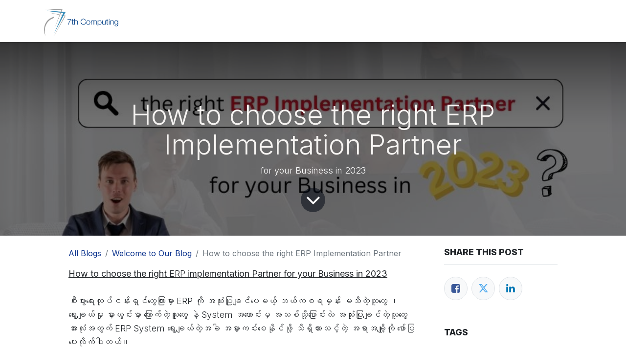

--- FILE ---
content_type: text/html; charset=utf-8
request_url: https://www.7thcomputing.com/blog/welcome-to-our-blog-1/how-to-choose-the-right-erp-implementation-partner-9
body_size: 9346
content:
<!DOCTYPE html>
<html lang="en-US" data-website-id="1" data-oe-company-name="7th Computing Co.,Ltd" data-add2cart-redirect="2">
    <head>
        <meta charset="utf-8"/>
        <meta http-equiv="X-UA-Compatible" content="IE=edge,chrome=1"/>
        <meta name="viewport" content="width=device-width, initial-scale=1"/>
    <meta name="generator" content="Odoo"/>
    <meta name="description" content="Learn how to select the perfect ERP implementation partner for your business in 2023, considering factors like expertise, compatibility, and experience for successful integration."/>
    <meta name="keywords" content="#odoo #odooerp #odooerpmyanmar #erpmyanmar #odoo myanmar #chooseerp #righterp ##howtochoosetherighterp #odoopartner #odoogoldpartner,implementation,odoo,erppartner,odooerp,successful,ERP,business,2023,integration"/>
      
            <meta property="og:type" content="article"/>
            <meta property="og:title" content="How to choose the right ERP Implementation Partner for your Business in 2023"/>
            <meta property="og:site_name" content="7thcomputing"/>
            <meta property="og:url" content="https://www.7thcomputing.com/blog/welcome-to-our-blog-1/how-to-choose-the-right-erp-implementation-partner-9"/>
            <meta property="og:image" content="https://www.7thcomputing.com/web/image/31772-5be76c29/How%20to%20choose.jpg"/>
            <meta property="og:description" content="Learn how to select the perfect ERP implementation partner for your business in 2023, considering factors like expertise, compatibility, and experience for successful integration."/>
            <meta property="article:published_time" content="2023-01-11 05:26:35"/>
            <meta property="article:modified_time" content="2024-12-02 06:55:39.269772"/>
              <meta property="article:tag" content="ERPpartner"/>
              <meta property="article:tag" content="Odoo"/>
              <meta property="article:tag" content="Odooerp"/>
              <meta property="article:tag" content="erp"/>
              <meta property="article:tag" content="righterp"/>
      
          <meta name="twitter:card" content="summary_large_image"/>
          <meta name="twitter:title" content="How to choose the right ERP Implementation Partner for your Business in 2023"/>
          <meta name="twitter:image" content="https://www.7thcomputing.com/web/image/31772-5be76c29/How%20to%20choose.jpg"/>
          <meta name="twitter:description" content="Learn how to select the perfect ERP implementation partner for your business in 2023, considering factors like expertise, compatibility, and experience for successful integration."/>
        <link rel="alternate" hreflang="my" href="https://www.7thcomputing.com/mya/blog/welcome-to-our-blog-1/how-to-choose-the-right-erp-implementation-partner-9"/>
        <link rel="alternate" hreflang="en" href="https://www.7thcomputing.com/blog/welcome-to-our-blog-1/how-to-choose-the-right-erp-implementation-partner-9"/>
        <link rel="alternate" hreflang="x-default" href="https://www.7thcomputing.com/blog/welcome-to-our-blog-1/how-to-choose-the-right-erp-implementation-partner-9"/>
    <link rel="canonical" href="https://www.7thcomputing.com/blog/welcome-to-our-blog-1/how-to-choose-the-right-erp-implementation-partner-9"/>
    <link rel="preconnect" href="https://fonts.gstatic.com/" crossorigin=""/>
        <title>How to choose the right ERP Implementation Partner for your Business in 2023</title>
        <link type="image/x-icon" rel="shortcut icon" href="/web/image/website/1/favicon?unique=e861bdc"/>
        <link rel="preload" href="/web/static/src/libs/fontawesome/fonts/fontawesome-webfont.woff2?v=4.7.0" as="font" crossorigin=""/>
        <link type="text/css" rel="stylesheet" href="/web/assets/48431-b5da0d6/1/web.assets_frontend.min.css" data-asset-bundle="web.assets_frontend" data-asset-version="b5da0d6"/>
        <script id="web.layout.odooscript" type="text/javascript">
            var odoo = {
                csrf_token: "87690d8f34792089dfd0b886e5487ca071503dffo1801126582",
                debug: "",
            };
        </script>
        <script type="text/javascript">
            odoo.__session_info__ = {"is_admin": false, "is_system": false, "is_website_user": true, "user_id": false, "is_frontend": true, "profile_session": null, "profile_collectors": null, "profile_params": null, "show_effect": false, "bundle_params": {"lang": "en_US", "website_id": 1}, "translationURL": "/website/translations", "cache_hashes": {"translations": "c58150744d60fc3af9633238495d2ec34d94aa91"}, "geoip_country_code": "US", "geoip_phone_code": 1, "lang_url_code": "en_US"};
            if (!/(^|;\s)tz=/.test(document.cookie)) {
                const userTZ = Intl.DateTimeFormat().resolvedOptions().timeZone;
                document.cookie = `tz=${userTZ}; path=/`;
            }
        </script>
        <script defer="defer" type="text/javascript" src="/web/assets/47512-e6eff3e/1/web.assets_frontend_minimal.min.js" data-asset-bundle="web.assets_frontend_minimal" data-asset-version="e6eff3e"></script>
        <script defer="defer" type="text/javascript" data-src="/web/assets/48432-5b9f9d2/1/web.assets_frontend_lazy.min.js" data-asset-bundle="web.assets_frontend_lazy" data-asset-version="5b9f9d2"></script>
        
        <style>
    .o_livechat_button {
        background-color: #714b67 !important;
    }
    .o_wslides_sidebar_top #add_to_cart {
          width: 50%;
          font-size: 12px;
    }
    .o_wslides_sidebar_top .oe_price {
      font-size: 14px;
    }
 .o_wslides_sidebar_top .justify-content-around {

  justify-content: left !important;

}
.o_wsale_my_cart  {
  display: none;
}
</style>
<meta name="facebook-domain-verification" content="tz9dfx015d5asmrp4d6gn7iybadtnu" />


<!-- Meta Pixel Code -->
<script>
!function(f,b,e,v,n,t,s)
{if(f.fbq)return;n=f.fbq=function(){n.callMethod?
n.callMethod.apply(n,arguments):n.queue.push(arguments)};
if(!f._fbq)f._fbq=n;n.push=n;n.loaded=!0;n.version='2.0';
n.queue=[];t=b.createElement(e);t.async=!0;
t.src=v;s=b.getElementsByTagName(e)[0];
s.parentNode.insertBefore(t,s)}(window, document,'script',
'https://connect.facebook.net/en_US/fbevents.js');
fbq('init', '1911594315856333');
fbq('track', 'PageView');
</script>
<noscript><img height="1" width="1" style="display:none"
src="https://www.facebook.com/tr?id=1911594315856333&ev=PageView&noscript=1"
/></noscript>
<!-- End Meta Pixel Code -->
    </head>
    <body>
        <div id="wrapwrap" class="   ">
                <header id="top" data-anchor="true" data-name="Header" class="  o_header_fixed">
                    
                <nav data-name="Navbar" class="navbar navbar-expand-lg navbar-light o_colored_level o_cc shadow-sm">
            <div id="top_menu_container" class="container justify-content-start justify-content-lg-between">
                
    <a href="/" class="navbar-brand logo mr-4">
            
            <span role="img" aria-label="Logo of 7thcomputing" title="7thcomputing"><img src="/web/image/website/1/logo/7thcomputing?unique=e861bdc" class="img img-fluid" width="95" height="40" alt="7thcomputing" loading="lazy"/></span>
        </a>
    
                
    <button type="button" data-bs-toggle="collapse" data-bs-target="#top_menu_collapse" class="navbar-toggler ml-auto">
        <span class="navbar-toggler-icon o_not_editable"></span>
    </button>
                
                <div id="top_menu_collapse" class="collapse navbar-collapse order-last order-lg-0">
        <div class="o_offcanvas_menu_backdrop" data-bs-toggle="collapse" data-bs-target="#top_menu_collapse" aria-label="Toggle navigation"></div>
    <ul id="top_menu" class="nav navbar-nav o_menu_loading flex-grow-1">
        <li class="o_offcanvas_menu_toggler order-first navbar-toggler text-end border-0 o_not_editable">
            <a href="#top_menu_collapse" class="nav-link px-3" data-bs-toggle="collapse">
                <span class="fa-2x">×</span>
            </a>
        </li>
        
                        
    <li class="nav-item">
        <a role="menuitem" href="/" class="nav-link ">
            <span>Home</span>
        </a>
    </li>
    <li class="nav-item dropdown  ">
        <a data-bs-toggle="dropdown" href="#" class="nav-link dropdown-toggle ">
            <span>Services</span>
        </a>
        <ul class="dropdown-menu" role="menu">
    <li class="">
        <a role="menuitem" href="/services#software" class="dropdown-item ">
            <span>ERP Software</span>
        </a>
    </li>
    <li class="">
        <a role="menuitem" href="/services#b2b" class="dropdown-item ">
            <span>B2B</span>
        </a>
    </li>
    <li class="">
        <a role="menuitem" href="/services#hr" class="dropdown-item ">
            <span>HR</span>
        </a>
    </li>
    <li class="">
        <a role="menuitem" href="/services#dms" class="dropdown-item ">
            <span>DMS &amp; Tablet Sales</span>
        </a>
    </li>
    <li class="">
        <a role="menuitem" href="/services#ecom" class="dropdown-item ">
            <span>Ecommerce</span>
        </a>
    </li>
    <li class="">
        <a role="menuitem" href="/services#solution" class="dropdown-item ">
            <span>Business Solutions</span>
        </a>
    </li>
        </ul>
    </li>
    <li class="nav-item">
        <a role="menuitem" href="/aboutus" class="nav-link ">
            <span>About Us</span>
        </a>
    </li>
    <li class="nav-item dropdown  position-static">
        <a data-bs-toggle="dropdown" href="#" class="nav-link dropdown-toggle o_mega_menu_toggle">
            <span>More</span>
        </a>
        <div data-name="Mega Menu" class="dropdown-menu o_mega_menu o_no_parent_editor dropdown-menu-start">

<section class="s_mega_menu_odoo_menu pt16 o_colored_level o_cc o_cc1" style="background-image: none;">
<div class="container">
<div class="row">
<div class="col-md-6 col-lg pt16 pb24 o_colored_level">
<h4 class="o_default_snippet_text text-uppercase h5 fw-bold mt-0">Activities</h4>
<div class="s_hr text-start pt4 pb16 text-o-color-3" data-name="Separator">
<hr class="w-100 mx-auto" style="border-top-width: 2px; border-top-style: solid;">
</div>
<nav class="nav flex-column"><a href="/event" class="nav-link px-0" data-name="Menu Item" data-bs-original-title="" title="">Event</a>
<a href="/blog" class="nav-link px-0" data-name="Menu Item" data-bs-original-title="" title="">Blogs</a>


<a href="/slides" class="nav-link px-0" data-name="Menu Item" data-bs-original-title="" title="">Courses</a>
<a href="/jobs" class="nav-link px-0 oe_edited_link" data-name="Menu Item" data-bs-original-title="" title="">Career</a></nav>
</div>
</div>
</div>
</section></div>
    </li>
    <li class="nav-item">
        <a role="menuitem" href="/contactus" class="nav-link ">
            <span>Contact us</span>
        </a>
    </li>
        
            <li class="nav-item mx-lg-3 divider d-none"></li> 
            <li class="o_wsale_my_cart align-self-md-start  nav-item mx-lg-3">
                <a href="/shop/cart" class="nav-link">
                    <i class="fa fa-shopping-cart"></i>
                    <sup class="my_cart_quantity badge text-bg-primary" data-order-id="">0</sup>
                </a>
            </li>
        
                        
            <li class="nav-item ml-lg-auto o_no_autohide_item">
                <a href="/web/login" class="nav-link font-weight-bold">Sign in</a>
            </li>
                        
        
        
                    
        <li class="o_offcanvas_logo_container order-last navbar-toggler py-4 order-1 mt-auto text-center border-0">
            <a href="/" class="o_offcanvas_logo logo">
            <span role="img" aria-label="Logo of 7thcomputing" title="7thcomputing"><img src="/web/image/website/1/logo/7thcomputing?unique=e861bdc" class="img img-fluid" style="max-width: 200px" alt="7thcomputing" loading="lazy"/></span>
        </a>
    </li>
    </ul>
                </div>
                
                
                <div class="oe_structure oe_structure_solo" id="oe_structure_header_default_1"></div>
  </div>
        </nav>
    
        </header>
                <main>
                    
        <div id="wrap" class="js_blog website_blog">
            

        

        <section id="o_wblog_post_top">
            <div id="title" class="blog_header">
  <div data-name="Blog Post Cover" style="" data-use_size="True" data-use_filters="True" class="o_record_cover_container d-flex flex-column h-100 o_colored_level o_cc o_cc3 o_cc o_half_screen_height o_record_has_cover  o_wblog_post_page_cover">
    <div style="background-image: url(/web/image/31772-5be76c29/How%20to%20choose.jpg);" class="o_record_cover_component o_record_cover_image o_we_snippet_autofocus"></div>
    <div style="opacity: 0.6;" class="o_record_cover_component o_record_cover_filter oe_black"></div>
    

                    <div class="container text-center position-relative h-100 d-flex flex-column flex-grow-1 justify-content-around">
                        <div class="o_wblog_post_title  ">
                            <h1 id="o_wblog_post_name" class="o_editable_no_shadow" data-oe-expression="blog_post.name" placeholder="Blog Post Title" data-blog-id="9">How to choose the right ERP Implementation Partner</h1>
                            <div id="o_wblog_post_subtitle" class="o_editable_no_shadow" placeholder="Subtitle">for your Business in 2023</div>
                        </div>
                        <a id="o_wblog_post_content_jump" href="#o_wblog_post_main" class="css_editable_mode_hidden justify-content-center align-items-center rounded-circle mx-auto mb-5 text-decoration-none">
                            <i class="fa fa-angle-down fa-3x text-white" aria-label="To blog content" title="To blog content"></i>
                        </a>
                    </div>
                
  </div>
            </div>
        </section>

        <section id="o_wblog_post_main" class="container pt-4 pb-5 ">
            
            <div class="mx-auto o_wblog_read_with_sidebar">
                <div class="d-flex flex-column flex-lg-row justify-content-between">
                    <div id="o_wblog_post_content" class="o_container_small mx-0 w-100 flex-shrink-0">
    <nav aria-label="breadcrumb" class="breadcrumb flex-nowrap py-0 px-0 css_editable_mode_hidden mb-3 bg-transparent">
        <li class="breadcrumb-item"><a href="/blog">All Blogs</a></li>
        <li class="breadcrumb-item">
            <a href="/blog/welcome-to-our-blog-1">Welcome to Our Blog</a>
        </li>
        <li class="breadcrumb-item text-truncate active"><span>How to choose the right ERP Implementation Partner</span></li>
    </nav>
    <div data-editor-message="WRITE HERE OR DRAG BUILDING BLOCKS" class="o_wblog_post_content_field   o_wblog_read_text"><p><strong><u>How to choose the right </u></strong><u>ERP</u><strong><u> implementation Partner for your Business in 2023</u></strong></p>


<p>စီးပွားရေးလုပ်ငန်းရှင်တွေကြားမှာ ERP ကို အသုံးပြုချင်ပေမယ့် ဘယ်ကစရမှန်း မသိတဲ့သူတွေ ၊ ‌‌ရွေးချယ်မှု မှားယွင်းမှာ ကြောက်တဲ့သူတွေ နဲ့ System အဟောင်းမှ အသစ်သို့ပြောင်းလဲ အသုံးပြုချင်တဲ့သူတွေ အားလုံးအတွက် ERP System ရွေးချယ်တဲ့အခါ အမှားကင်းစေနိုင်ဖို့ သိရှိထားသင့်တဲ့ အရာအချို့ကို ဖော်ပြပေးလိုက်ပါတယ်။<br><br>ယနေ့ခေတ် စီးပွားရေးလုပ်ငန်းအချို့မှာ ERP Implementation Partner ရွေးချယ်မှု မှားယွင်းခြင်းကြောင့်<br>-	လိုအပ်သည်ထက် Implementation Timeline ပိုမိုကြာမြင့်ခြင်း <br>-	System Error နဲ့ အသုံးပြုရန် ခက်ခဲခြင်း <br>-	လုပ်ငန်းလိုအပ်ချက်နဲ့ မကိုက်ညီခြင်း <br>-	ကုန်ကျစရိတ် ပိုမိုကျမြင့်ခြင်း<br>-	Time Wasting ဖြစ်ခြင်း အစရှိတဲ့ အခက်အခဲတွေကို ရင်ဆိုင်နေကြရပါတယ်။</p>


<p><br>ဒါကြောင့် လုပ်ငန်းအတွက် ERP Implementation Partner ရွေးချယ်တဲ့အခါ ERP သက်တမ်း အတွေ့အကြုံရင့်ကျက်ပြီး Reputation ကောင်းမွန်တဲ့ Vendor ကိုသာ ဦးစားပေး ရွေးချယ်သင့်ပါတယ်။</p>


<p><img class="img-fluid o_we_custom_image" src="/web/image/31771-5be76c29/How%20to%20choose.jpg?access_token=fb5b1ed4-f496-4c94-9ed7-6570ee2de9d0" alt="" data-original-id="31771" data-original-src="/web/image/31771-5be76c29/How%20to%20choose.jpg" data-mimetype="image/jpeg" data-bs-original-title="" title="" aria-describedby="tooltip1220" style="width: 50% !important;" loading="lazy"><br></p>


<p><br>*** ERP System ပေါင်းများစွာထဲမှာ Odoo ERP ကတော့ လုပ်ငန်းအမျိုးအစား မရွေးနဲ့ ကိုက်ညီပြီး Flexible အဖြစ်ဆုံး Open Source ERP System ဖြစ်ပါတယ်။ Odoo ERP ကို လူကြီးမင်းတို့လုပ်ငန်းမှာ အသုံးပြုဖို့ ရွေးချယ်တဲ့အခါ အမှားအယွင်းကင်းစေဖို့ သိရှိလိုက်နာသင့်တဲ့ အရာတွေကတော့ </p>


<p><br>1.	လုပ်ငန်းခွင်တွင်း အသုံးပြုမယ့် Modules တွေသာမက မလိုအပ်တဲ့ အပို Modules တို့ကိုပါ ထည့်သွင်းထားတဲ့အခါ UI မှာပိုမို ရှုပ်ထွေးပြီး ရံဖန်ရံခါ မလိုလားအပ်တဲ့ Serval Issues တွေ ဖြစ်ပေါ်တတ်တာကို သိရှိထားသင့်ပါတယ်။</p>


<p><br>2.	မလိုအပ်ဘဲ Customization အစအဆုံးပြုပြင် ပြောင်းလဲခြင်းက System ကို ထိခိုက်စေတတ်ပြီး လက်တွေ့အသုံးပြုတဲ့အခါ Errors နဲ့ Bugs တို့ဖြေရှင်းရခြင်းကြောင့် အချိန်ကုန် အချည်းနှီး ဖြစ်ကာ လက်တွေ့အသုံးပြုဖို့ နှောင့်နှေးကြန့်ကြာတတ်ပါတယ်။</p>


<p><br>3.	မိမိရွေးချယ်လိုက်တဲ့ ERP Software Company မှာ လုံလောက်တဲ့ ဝန်ထမ်းအင်အား၊ အတွေ့အကြုံနဲ့ Customer Service အစအဆုံးရှိမရှိ ကိုလည်း နားလည်သိရှိထားသင့်ပါတယ်။</p>


<p><br>4.	ဒါ့အပြင် အသုံးပြုမယ့် Server ၊ လုပ်ငန်းခွင်ရှိ System အသုံးပြုမယ့် လူအရေအတွက် နဲ့ Project goals တို့ကို တိုင်းတာထားဖို့လည်းလိုအပ်ပါတယ်။</p>


<p><br>5.	မိမိလုပ်ငန်းအတွက် ERP Vendor ရွေးချယ်ရာမှာ တဒင်္ဂ ဆုံးဖြတ်ချက်ချခြင်းမျိုး မပြုလုပ်ဘဲ ရေရှည်အသုံးတည့်စေဖို့ ကုန်ကျစရိတ်ထက် အတွေ့အကြုံရင့်ကျက်ပြီးသား ERP Vendor ကိုသာ ရွေးချယ်သင့်ပါတယ်။ သို့မှသာ မိမိလုပ်ငန်း လိုအပ်ချက်တွေကို ဝါရင့် ERP Consultants တို့နဲ့ တိုင်ပင်ဆွေးနွေးပြီး အမှားအယွင်းမရှိ ERP Implementation တစ်ခုလုံးကို လျင်မြန်ချောမွေ့စွာ အကောင်အထည်ဖော် အသုံးပြုနိုင်မှာ ဖြစ်ပါတယ်။ </p>

<p>&gt;&gt;&gt;&gt;&gt;&gt;&gt;&gt;&gt;&gt;&gt;&gt;&gt;&gt;&gt;&gt;&gt;&gt;&gt;&gt;&gt;&gt;&gt;&gt;&gt;&gt;&gt;&gt;&gt;&gt;&gt;&gt;&gt;&gt;&gt;&gt;&gt;&gt;&gt;&gt;&gt;&gt;&gt;&gt;&gt;&gt;&gt;&gt;&gt;&gt;&gt;&gt;&gt;&gt;&gt;&gt;&gt;&gt;<br><br>7th Computing ကတော့ မြန်မာနိုင်ငံရဲ့ ပထမဆုံး Odoo’s Official Gold Partner ဖြစ်ပြီး Odoo ERP ကိုနှစ်ပေါင်းများစွာ ဝန်ဆောင်မှုပေးနေတဲ့ အတွေ့အကြုံရင့်ကျက်ပြီးသား ERP Software Company တစ်ခုဖြစ်ပါတယ်။ </p>


<p><br>ဒါ့အပြင် Software သာမက Hardware Partner များနဲ့လည်းချိတ်ဆက်ထားတဲ့အတွက် လူကြီးမင်းတို့လုပ်ငန်းခွင် လိုအပ်ချက်အားလုံးကို တစ်နေရာတည်းမှာ ရရှိနိုင်မှာ ဖြစ်ပါတယ်။<br>ဒါကြောင့် လူကြီးမင်းတို့လုပ်ငန်းမှာ ERP Implementation တစ်ခုလုံးကို အစအဆုံး လျင်မြန်ချောမွေ့ စွာ အကောင်အထည်ဖော် အသုံးပြုနိုင်ဖို့ စိတ်ချယုံကြည်ရတဲ့ ERP Vendor ကိုရှာဖွေနေတယ်ဆိုရင်တော့ 7th Computing ကို အခုပဲ ဆက်သွယ်လိုက်ပါ။</p>

<p>#odoo #odooerp #odooerpmyanmar #odoogoldpartner #odoomyanmar</p>

<p><br></p>


<p><br>Contact Us:<br>+959 446890387 , +959 73054903 (Yangon Head Office)<br><a href="https://www.7thComputing.com">www.7thComputing.com</a><br>No.1217, 5th Floor, Pinlon Road, 35th Ward, North Dagon Township, Yangon, Myanmar<br><br></p></div>

    <div class="css_editable_mode_hidden text-muted">
        <div>in <a href="/blog/welcome-to-our-blog-1"><b>Welcome to Our Blog</b></a></div>
        <div>#
                <a class="badge text-primary border me-1 post_link" href="/blog/welcome-to-our-blog-1/tag/erppartner-3">ERPpartner</a>
                <a class="badge text-primary border me-1 post_link" href="/blog/welcome-to-our-blog-1/tag/odoo-2">Odoo</a>
                <a class="badge text-primary border me-1 post_link" href="/blog/welcome-to-our-blog-1/tag/odooerp-5">Odooerp</a>
                <a class="badge text-primary border me-1 post_link" href="/blog/welcome-to-our-blog-1/tag/erp-1">erp</a>
                <a class="badge text-primary border me-1 post_link" href="/blog/welcome-to-our-blog-1/tag/righterp-4">righterp</a>
        </div>
    </div>
                    </div>
                    <div id="o_wblog_post_sidebar_col" class="ps-lg-5 ">
    <div id="o_wblog_post_sidebar">
        <div class="oe_structure" id="oe_structure_blog_post_sidebar_1"></div>
        <div class="o_wblog_sidebar_block pb-5">
            <h6 class="text-uppercase pb-3 mb-4 border-bottom fw-bold">Share this post</h6>

            <div class="o_wblog_social_links d-flex flex-wrap mx-n1">
                <a href="#" aria-label="Facebook" title="Share on Facebook" class="o_facebook bg-100 border mx-1 mb-2 rounded-circle d-flex align-items-center justify-content-center text-decoration-none"><i class="fa fa-facebook-square text-facebook"></i></a>
                <a href="#" aria-label="Twitter" title="Share on Twitter" class="o_twitter bg-100 border mx-1 mb-2 rounded-circle d-flex align-items-center justify-content-center text-decoration-none"><i class="fa fa-twitter text-twitter" aria-label="Twitter" title="Twitter"></i></a>
                <a href="#" aria-label="LinkedIn" title="Share on LinkedIn" class="o_linkedin bg-100 border mx-1 mb-2 rounded-circle d-flex align-items-center justify-content-center text-decoration-none"><i class="fa fa-linkedin text-linkedin" aria-label="LinkedIn" title="LinkedIn"></i></a>
            </div>
        </div>

        <div class="oe_structure" id="oe_structure_blog_post_sidebar_3">
      
    </div>
        <div class="o_wblog_sidebar_block pb-5">
            <h6 class="text-uppercase pb-3 mb-4 border-bottom fw-bold">Tags<br/><br/></h6>
                <div class="h5">
                        <a class="badge border post_link text-decoration-none text-primary" href="/blog/welcome-to-our-blog-1/tag/3">ERPpartner</a>
                        <a class="badge border post_link text-decoration-none text-primary" href="/blog/welcome-to-our-blog-1/tag/2">Odoo</a>
                        <a class="badge border post_link text-decoration-none text-primary" href="/blog/welcome-to-our-blog-1/tag/5">Odooerp</a>
                        <a class="badge border post_link text-decoration-none text-primary" href="/blog/welcome-to-our-blog-1/tag/1">erp</a>
                        <a class="badge border post_link text-decoration-none text-primary" href="/blog/welcome-to-our-blog-1/tag/4">righterp</a>
                </div>
        </div>
        <div class="oe_structure" id="oe_structure_blog_post_sidebar_4"></div>
        <div class="o_wblog_sidebar_block pb-5">
            <h6 class="text-uppercase pb-3 mb-4 border-bottom fw-bold">Our blogs</h6>
            <ul class="list-unstyled">
                <li class="mb-2">
                    <a href="/blog/welcome-to-our-blog-1"><b>Welcome to Our Blog</b></a>
                </li><li class="mb-2">
                    <a href="/blog/success-stories-3"><b>Success Stories</b></a>
                </li><li class="mb-2">
                    <a href="/blog/4"><b>​</b></a>
                </li>
            </ul>
        </div>
        <div class="oe_structure" id="oe_structure_blog_post_sidebar_5">
      
    </div>
  </div>
                    </div>
                </div>
            </div>

            
        </section>
        <section id="o_wblog_post_footer">
        <div class="mt-5">
                <div id="o_wblog_next_container" class="d-flex flex-column">
  <div data-name="Cover" style="" data-use_filters="True" class="o_record_cover_container d-flex flex-column h-100 o_colored_level o_cc o_cc3 o_cc   o_wblog_post_page_cover o_wblog_post_page_cover_footer o_record_has_cover">
    <div style="background-image: url(/web/image/31568-bfceb657/dec%2019%20manufacture%20erp%20dec%2016.png);" class="o_record_cover_component o_record_cover_image "></div>
    <div style="opacity: 0.6;" class="o_record_cover_component o_record_cover_filter oe_black"></div>
    

                        <a id="o_wblog_next_post_info" class="d-none" data-size="o_half_screen_height o_record_has_cover" data-url="/blog/welcome-to-our-blog-1/why-manufacturers-choose-odoo-8?anim"></a>


                        <div class="container text-center position-relative h-100 d-flex flex-column flex-grow-1 justify-content-around">
                            <div class="o_wblog_post_title">
                                <div id="o_wblog_post_name" placeholder="Blog Post Title" class="h1" data-blog-id="8">Why manufacturers choose Odoo</div>
                                <div id="o_wblog_post_subtitle" placeholder="Subtitle">for their manufacturing industry</div>
                            </div>

                            <div class="o_wblog_toggle ">
                                <span class="h4 d-inline-block py-1 px-2 rounded-1 text-white">
                                    <i class="fa fa-angle-right fa-3x text-white" aria-label="Read next" title="Read Next"></i>
                                </span>
                            </div>

                            
                            <div class="o_wblog_next_loader o_wblog_toggle justify-content-center align-items-center mx-auto position-relative d-none">
                                <div class="rounded-circle bg-black-50"></div>
                            </div>
                        </div>
                    
  </div>
                </div>
        </div></section>
    

            
            <div class="oe_structure oe_empty oe_structure_not_nearest o_editable" id="oe_structure_blog_footer" data-editor-sub-message="Visible in all blogs&#39; pages"></div>
  </div>
    
                </main>
                <footer id="bottom" data-anchor="true" data-name="Footer" class="o_footer o_colored_level o_cc ">
                    <div id="footer" class="oe_structure oe_structure_solo">
<section class="s_text_block pb0 pt0 o_half_screen_height" data-snippet="s_text_block" data-name="Text" style="background-image: none;" id="https%3A%2F%2Fwww.linkedin.com%2Fcompany%2F13364619" data-anchor="true">
<div class="container-fluid">
<div class="row" data-bs-original-title="" title="" aria-describedby="tooltip399286">
<div class="pt24 o_colored_level pb16 col-lg-2 offset-lg-1" data-bs-original-title="" title="" aria-describedby="tooltip866601">
<h5 class="mb-3">
Informations</h5>
<ul class="list-unstyled">
<li>
<a href="/"><span style="font-size: 14px;">Home</span></a>
</li>
<li data-bs-original-title="" title="" aria-describedby="tooltip572018">
<a href="#"><span style="font-size: 14px;">About us</span></a>
</li>
<li>
<a href="#" data-bs-original-title="" title="" aria-describedby="tooltip956140"><span style="font-size: 14px;">Event</span></a>
</li>
<li data-bs-original-title="" title="" aria-describedby="tooltip196644">
<a href="#" data-bs-original-title="" title=""><span style="font-size: 14px;">Services</span></a>
</li>
<li>
<a href="/contactus"><span style="font-size: 14px;">Contact us</span></a></li>
</ul><p><br/></p><p><br/></p>
</div>
<div id="connect" class="pt24 o_colored_level pb88 col-lg-3" data-bs-original-title="" title="" aria-describedby="tooltip586862">
<h5 class="mb-3">Connect with us</h5>
<ul class="list-unstyled">
<li data-bs-original-title="" title="" aria-describedby="tooltip898144">
<i class="fa fa-comment fa-fw me-2" data-bs-original-title="" title="" aria-describedby="tooltip121487"></i>

<span style="font-size: 14px;"><a href="/contactus" data-bs-original-title="" title="">Contact us</a></span>

</li>
<li>
<i class="fa fa-envelope fa-fw me-2"></i>

<span style="font-size: 14px;"><a href="/cdn-cgi/l/email-protection#8efee1e0fafee1e0faceb9fae6ede1e3fefbfae7e0e9a0ede1e3" data-bs-original-title="" title=""><span class="__cf_email__" data-cfemail="04746b6a70746b6a704433706c676b697471706d6a632a676b69">[email&#160;protected]</span></a></span>

</li>
<li data-bs-original-title="" title="" aria-describedby="tooltip777702"></li><li data-bs-original-title="" title="" aria-describedby="tooltip777702">
+959 446890387 , +959 421167774

</li></ul><p data-bs-original-title="" title="" aria-describedby="tooltip908365">
<br/>
</p>
<div class="s_share text-start o_no_link_popover" data-snippet="s_share" data-name="Social Media" data-bs-original-title="" title="" aria-describedby="tooltip801404"><h5 class="s_share_title d-none">Follow us</h5><a href="https://www.facebook.com/7thcomputing/" class="s_share_facebook" target="_blank" data-bs-original-title="" title="" aria-describedby="popover694553"><i class="fa fa-facebook shadow-sm rounded-circle" data-bs-original-title="" title="" aria-describedby="tooltip335377"></i></a>&nbsp;<a href="https://www.linkedin.com/company/seventh-computing-company-limited" class="s_share_linkedin" target="_blank" data-bs-original-title="" title=""><i class="fa fa-linkedin rounded-circle shadow-sm" data-bs-original-title="" title="" aria-describedby="tooltip450952"></i></a></div>
</div>
<div class="o_colored_level pb0 pt40 col-lg-2" data-bs-original-title="" title="" aria-describedby="tooltip866601">
<h5 class="mb-3"><img src="/web/image/38438-0f55d7eb/MicrosoftTeams-image%20%28686%29.png" alt="" class="img img-fluid o_we_custom_image" style="width: 50% !important;" data-original-id="37593" data-original-src="/web/image/37593-5223237a/MicrosoftTeams-image%20%28686%29.png" data-mimetype="image/png" data-resize-width="245" data-bs-original-title="" title="" aria-describedby="tooltip763560" loading="lazy"/></h5><p class="mb-3"><img src="/web/image/38437-231e8276/MicrosoftTeams-image%20%28685%29.png" alt="" class="img img-fluid o_we_custom_image" style="width: 50% !important;" data-original-id="37592" data-original-src="/web/image/37592-b9546280/MicrosoftTeams-image%20%28685%29.png" data-mimetype="image/png" data-resize-width="245" data-bs-original-title="" title="" aria-describedby="tooltip987193" loading="lazy"/><br/></p><h5 class="mb-3"><br/>
</h5>
</div><div class="o_colored_level pb0 pt40 col-lg-2" data-bs-original-title="" title="" aria-describedby="tooltip866601">
<h5 class="mb-3"><img src="/web/image/38439-dec99b07/MicrosoftTeams-image%20%28684%29.png" alt="" class="img img-fluid o_we_custom_image" style="width: 50% !important;" data-original-id="37591" data-original-src="/web/image/37591-8372eef3/MicrosoftTeams-image%20%28684%29.png" data-mimetype="image/png" data-resize-width="245" loading="lazy"/></h5><p class="mb-3"><img src="/web/image/36770-e25d3733/Odoo%20Certification%20v16.png" alt="" class="img img-fluid o_we_custom_image" style="width: 50% !important;" data-bs-original-title="" title="" aria-describedby="tooltip517574" data-original-id="36770" data-original-src="/web/image/36770-e25d3733/Odoo%20Certification%20v16.png" data-mimetype="image/png" loading="lazy"/><br/></p><h5 class="mb-3"><br/>
</h5>
</div>
</div>
</div>
</section>
</div>
  <div class="o_footer_copyright o_colored_level o_cc" data-name="Copyright">
                        <div class="container py-3">
                            <div class="row">
                                <div class="col-sm text-center text-sm-start text-muted">
                                    <span class="o_footer_copyright_name mr-2">Copyright © 7th Computing Co.,Ltd</span>
        
            <div class="js_language_selector  dropup d-print-none">
                <button type="button" data-bs-toggle="dropdown" aria-haspopup="true" aria-expanded="true" class="btn btn-sm btn-outline-secondary border-0 dropdown-toggle ">
    <img class="o_lang_flag" src="/base/static/img/country_flags/us.png?height=25" loading="lazy"/>
                    <span class="align-middle">English (US)</span>
                </button>
                <div role="menu" class="dropdown-menu ">
                        <a href="/mya/blog/welcome-to-our-blog-1/how-to-choose-the-right-erp-implementation-partner-9" class="dropdown-item js_change_lang " data-url_code="mya">
    <img class="o_lang_flag" src="/base/static/img/country_flags/mm.png?height=25" loading="lazy"/>
                            <span> ဗမာစာ</span>
                        </a>
                        <a href="/blog/welcome-to-our-blog-1/how-to-choose-the-right-erp-implementation-partner-9" class="dropdown-item js_change_lang active" data-url_code="en_US">
    <img class="o_lang_flag" src="/base/static/img/country_flags/us.png?height=25" loading="lazy"/>
                            <span>English (US)</span>
                        </a>
                </div>
            </div>
        
                                </div>
                                <div class="col-sm text-center text-sm-end o_not_editable">
        <div class="o_brand_promotion">
        Powered by 
            <a target="_blank" class="badge text-bg-light" href="http://www.odoo.com?utm_source=db&amp;utm_medium=website">
                <img alt="Odoo" src="/web/static/img/odoo_logo_tiny.png" width="62" height="20" style="width: auto; height: 1em; vertical-align: baseline;" loading="lazy"/>
            </a>
        - 
                    The #1 <a target="_blank" href="http://www.odoo.com/app/ecommerce?utm_source=db&amp;utm_medium=website">Open Source eCommerce</a>
                
        </div>
                                </div>
                            </div>
                        </div>
                    </div>
                </footer>
            </div>
    <script data-cfasync="false" src="/cdn-cgi/scripts/5c5dd728/cloudflare-static/email-decode.min.js"></script><script id="tracking_code">
            (function(i,s,o,g,r,a,m){i['GoogleAnalyticsObject']=r;i[r]=i[r]||function(){
            (i[r].q=i[r].q||[]).push(arguments)},i[r].l=1*new Date();a=s.createElement(o),
            m=s.getElementsByTagName(o)[0];a.async=1;a.src=g;m.parentNode.insertBefore(a,m)
            })(window,document,'script','//www.google-analytics.com/analytics.js','ga');

            ga('create', 'G-WLN80ZHGD1'.trim(), 'auto');
            ga('send','pageview');
        </script>
        
        <script defer src="https://static.cloudflareinsights.com/beacon.min.js/vcd15cbe7772f49c399c6a5babf22c1241717689176015" integrity="sha512-ZpsOmlRQV6y907TI0dKBHq9Md29nnaEIPlkf84rnaERnq6zvWvPUqr2ft8M1aS28oN72PdrCzSjY4U6VaAw1EQ==" data-cf-beacon='{"version":"2024.11.0","token":"a4e3dbdf2ff14fa2aee5e1f9c6f71376","r":1,"server_timing":{"name":{"cfCacheStatus":true,"cfEdge":true,"cfExtPri":true,"cfL4":true,"cfOrigin":true,"cfSpeedBrain":true},"location_startswith":null}}' crossorigin="anonymous"></script>
</body>
</html>